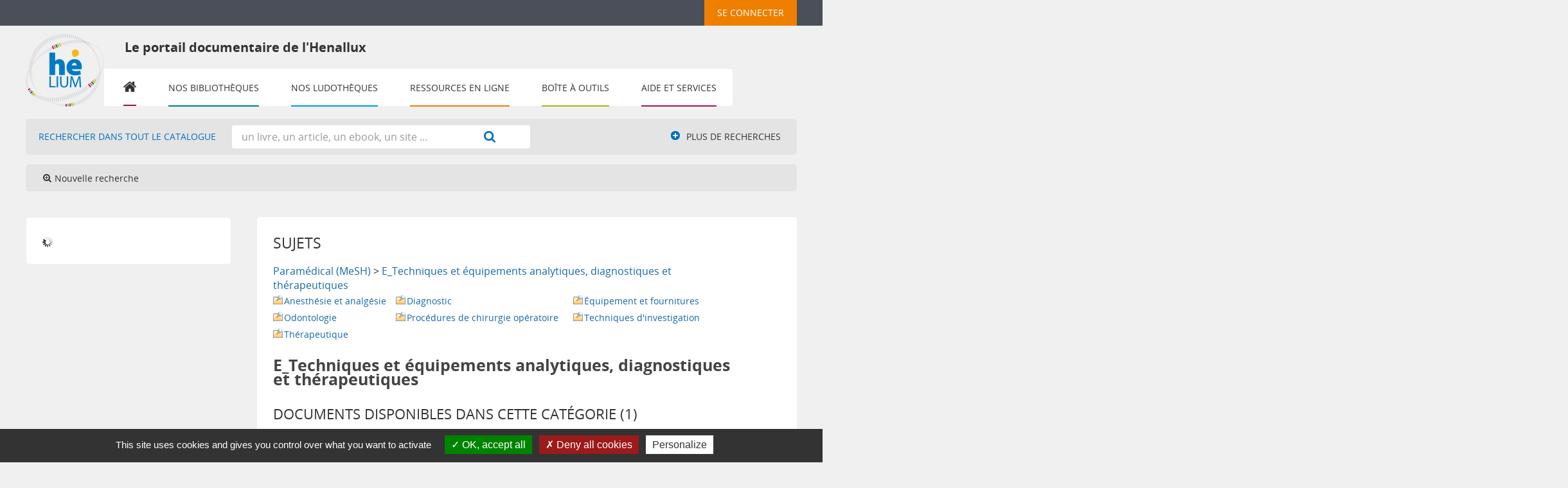

--- FILE ---
content_type: text/html; charset=utf-8
request_url: https://bib.henallux.be/index.php?lvl=categ_see&id=472811
body_size: 15430
content:
<!DOCTYPE html>
<html><head><meta http-equiv="Content-Type" content="charset=utf-8">


    <base href="https://bib.henallux.be/">
    
			<meta charset="utf-8">
			<meta name="author" content="PMB Group">
					
			<meta name="keywords" content="OPAC, web, library, opensource, catalog, catalogue, bibliothèque, médiathèque, pmb, phpmybibli">
			<meta name="description" content="Catalogue en ligne HENALLUX."><meta name="robots" content="all">
			<!--IE et son enfer de compatibilit?-->
			<meta http-equiv="X-UA-Compatible" content="IE=Edge">
			<meta name="viewport" content="width=device-width, initial-scale=1, maximum-scale=1">
	
	<link rel="alternate" type="application/rss+xml" title="Les RSS santé du département paramédical" href="https://bib.henallux.be/rss.php?id=3"><link rel="alternate" type="application/rss+xml" title="Liste des e-books du département social de Namur" href="https://bib.henallux.be/rss.php?id=18"><link rel="alternate" type="application/rss+xml" title="Nouveautés du département paramédical" href="https://bib.henallux.be/rss.php?id=7"><link rel="alternate" type="application/rss+xml" title="Nouvelles acquisitions" href="https://bib.henallux.be/rss.php?id=14"><link rel="alternate" type="application/rss+xml" title="Régendat - Département IESN" href="https://bib.henallux.be/rss.php?id=10">
	<!-- Inclusion JQuery pour uikit --><!--[if (!IE)|(gt IE 8)]><!-->
				<script src="./styles/common/toolkits/jquery/versions/jquery-2.2.4.min.js"></script>
				<!--<![endif]-->
				
				<!--[if lte IE 8]>
				  <script src='./styles/common/toolkits/jquery/components/jquery-1.9.1.min.js'></script>
				<![endif]--><script src="./styles/common/toolkits/jquery/components/jquery.mobile.custom.min.js"></script><script src="./styles/common/toolkits/uikit/js/uikit.min.js"></script><link rel="stylesheet" type="text/css" href="./styles/common/toolkits/uikit/css/uikit.min.css?1606292673"><script src="./styles/common/toolkits/uikit/js/components/remplace-facette-see-more.min.js"></script><script src="./styles/common/toolkits/uikit/js/components/set-grid-main-uncolored.min.js"></script><link rel="stylesheet" type="text/css" href="./styles/common/toolkits/uikit/css/components/set-grid-main-uncolored.min.css?1606292673"><script src="./styles/common/toolkits/uikit/js/components/touch-search-box-tgle.min.js"></script><script src="./styles/common/toolkits/uikit/js/components/touch-user-box-tgle.min.js"></script><link rel="stylesheet" type="text/css" href="./styles/common/toolkits/uikit/css/components/touch-user-box-tgle.min.css?1606292673">
<link rel="stylesheet" type="text/css" href="./styles/common/animation_display.css?1615825938">
<link rel="stylesheet" type="text/css" href="./styles/common/common.css?1713782967">
<link rel="stylesheet" type="text/css" href="./styles/common/contrib.css?1673276618">
<link rel="stylesheet" type="text/css" href="./styles/common/dGrowl.css?1657616134">
<link rel="stylesheet" type="text/css" href="./styles/common/dsi.css?1698314348">
<link rel="stylesheet" type="text/css" href="./styles/common/font-awesome.css?1478593624">
<link rel="stylesheet" type="text/css" href="./styles/common/open-sans.css?1479312986">
<link rel="stylesheet" type="text/css" href="./styles/common/pagination.css?1532013719">
<link rel="stylesheet" type="text/css" href="./styles/common/record_display.css?1540561363">
<link rel="stylesheet" type="text/css" href="./styles/common/visionneuse.css?1646663637">
<link rel="stylesheet" type="text/css" href="./styles/henallux_portail/1-grid.css?1703238206">
<link rel="stylesheet" type="text/css" href="./styles/henallux_portail/2-base.css?1703238206">
<link rel="stylesheet" type="text/css" href="./styles/henallux_portail/calendar.css?1703238206">
<link rel="stylesheet" type="text/css" href="./styles/henallux_portail/font.css?1703238206">
<link rel="stylesheet" type="text/css" href="./styles/henallux_portail/fontAcontent.css?1703238206">
<link rel="stylesheet" type="text/css" href="./styles/henallux_portail/henallux_portail.css?1751615946">
<link rel="stylesheet" type="text/css" href="./styles/henallux_portail/responsive.css?1703238206"><script type="text/javascript">var opac_style= 'henallux_portail';</script>
	<style type="text/css">
	#resume_panier {
    width: 200px;
}

#cms_module_sectionslist_120 .titrePortail>img {
    float: left;
    margin: 12px 20px 12px 10px;
}

.see_docsnums {
    list-style: none;
    float: left;
}

.see_docsnums a {
    background-color: #1767ad;
    text-decoration: none;
    color: #ffffff;
    padding: 5px 10px;
    border-radius: 3px;
    opacity: 1;
    transition: all 0.5s;
}

.see_docsnums a:hover {
    opacity: 0.9;
}

.see_bull+.see_docsnums {
    margin-left:20px;
}

.parentNot>h3 {
    clear:both;
    margin-top:15px;
}

.links_for_serials li {
    margin-bottom:15px;
}
div#main_hors_footer div#resultatrech.uk-width-1-1.wl-width-custom.uk-grid-margin h3.searchResult-search span.searchResult-equation {
    font-size: 0.6em;
}
div#resultatrech_liste blockquote div.notice_corps div.descr_notice_corps div.title_notCourte h3 a span.tit1_notCourte {
    font-size: 0.8em;
}
body#pmbopac.ready.tundra div#container.uk-grid.uk-grid-collapse.uncolored div#main.uk-width-large-3-4.uk-width-medium-2-3.uk-width-small-1-1.not-home.uk-grid-margin div#main_hors_footer div#resultatrech.uk-width-1-1.wl-width-custom h3.searchResult-search span.searchResult-equation span.search-found {
    font-size: 0.6em;
}
body#pmbopac.ready.tundra div#container.uk-grid.uk-grid-collapse.uncolored div#main.uk-width-large-3-4.uk-width-medium-2-3.uk-width-small-1-1.not-home.uk-grid-margin div#main_hors_footer div#resultatrech.uk-width-1-1.wl-width-custom h3.searchResult-search span.searchResult-equation span.search-human-query {
    font-size: 0.6em;
}

#resultatrech h3.searchResult-search span{
    font-size: 0.6em;
}

body#pmbopac #resultatrech #resultatrech_see > h3.searchResult-search{
    font-size: 243%;
    line-height: 40%;
}

body#pmbopac #resultatrech #resultatrech_liste {
    margin-top: 5px;
}

/* demande #95789 */

#frame_notice_preview {
    height: auto;
    top: 110px !important;
}

.tundra .dijitArrowButtonInner {
    width: 20px !important;
}

.dijitTextBox input.dijitArrowButtonInner {
    text-indent: 0 !important;
    letter-spacing: normal !important;
    width: 20px !important;
}


/*** #170294 ***/

.pmb_accesUser .titleConnexion,
.pmb_accesUser_resp {
    list-style: none;
}
.pmb_accesUser {
    margin-left: 16px;
}
.pmb_accesUser_resp {
    display: none;
}

@media screen and (max-width:959px) {
    .pmb_accesUser_resp {
        display: block;
    }

    .pmb_accesUser {
        background-color: #f2860a;
        padding: 0 8px;
        display: flex;
        flex-direction: column;
        justify-content: center;
        align-items: center;
    }

    .titleConnexion a#empr_logout_lnk {
        right: -8px !important;
        width: 201px;
        top: 79px;
    }
    .listUser {
        height: 40px !important;
    }
    .titrePortail > h1 {
        padding-right: 8%;
        width: 79%;
        display: none;
    }
    #logo img {
        margin-top: 24px;
    }

    .pmb_logo_title {
        display: flex;
        align-items: center;
    }
    #pmbopac #titrePortail h1 {
        background-color: #ffffff00;
        color: #333333;
        font-size: 18px;
        font-weight: 600;
        margin-left: 30px;
    }
}

@media screen and (max-width:1150px) {
    .titleConnexion > h3 {
        display: block !important;
        width: 185px;
    }

    .titleConnexion a#empr_logout_lnk {
        display: block;
        right: 0;
    }

    div#cms_module_search_22 {
        margin-top: 80px;
    }

}

@media screen and (max-width: 959px) {
    #cms_module_section_126 {
      position:relative;
      z-index: -99 !important;
    }
}

@media screen and (max-width:767px) {
    .pmb_logo_title {
        flex-direction: column !important;
        align-items: baseline;
        width: 100%;
    }
}

@media screan and (max-device-width:767px) {
    #resume_panier {
        width: 135px !important;
    }
}

@media screen and (max-device-width: 600px) {
    #resume_panier {
       width:142px !important;
    }
}

/*** FIN ***/
		</style>
	<!-- css_authentication -->	<link rel="SHORTCUT ICON" href="./images/site/favicon.ico">
	<script type="text/javascript" src="includes/javascript/drag_n_drop.js"></script>
	<script type="text/javascript" src="includes/javascript/handle_drop.js"></script>
	<script type="text/javascript" src="includes/javascript/popup.js"></script>
	<script type="text/javascript">
			// Fonction a utiliser pour l'encodage des URLs en javascript
			function encode_URL(data){
				var docCharSet = document.characterSet ? document.characterSet : document.charset;
				if(docCharSet == "UTF-8"){
	    			return encodeURIComponent(data);
	    		}else{
	    			return escape(data);
	    		}
	    	}
	    </script>
	<script type="text/javascript">
	  	if (!document.getElementsByClassName){ // pour ie
			document.getElementsByClassName =
			function(nom_class){
				var items=new Array();
				var count=0;
				for (var i=0; i<document.getElementsByTagName('*').length; i++) {
					if (document.getElementsByTagName('*').item(i).className == nom_class) {
						items[count++] = document.getElementsByTagName('*').item(i);
				    }
				 }
				return items;
			 }
		}
	</script>

		<link rel="stylesheet" type="text/css" href="./includes/javascript/dojo/dijit/themes/tundra/tundra.css">
		<script type="text/javascript">
			var dojoConfig = {
				parseOnLoad: true,
				locale: 'fr-fr',
				isDebug: false,
				usePlainJson: true,
				packages: [{
						name: 'pmbBase',
						location:'../../../..'
					},{
						name: 'd3',
						location:'../../d3'
					}],
				deps: ['apps/pmb/MessagesStore', 'dgrowl/dGrowl', 'dojo/ready', 'apps/pmb/ImagesStore'],
				callback:function(MessagesStore, dGrowl, ready, ImagesStore){
					window.pmbDojo = {};
					pmbDojo.messages = new MessagesStore({url:'./ajax.php?module=ajax&categ=messages', directInit:false});
					pmbDojo.images = new ImagesStore({url:'./ajax.php?module=ajax&categ=images', directInit:false});
					ready(function(){
						new dGrowl({'channels':[{'name':'info','pos':2},{'name':'error', 'pos':1}]});
					});
						
				},
			};
		</script>
		<script type="text/javascript" src="./includes/javascript/dojo/dojo/dojo.js"></script>
		<script type="text/javascript">
		dojo.addOnLoad(function () {
			// Ajout du theme Dojo
			dojo.addClass(dojo.body(),'tundra');
		})
		</script>
		<script type="text/javascript">
	var pmb_img_patience = './images/patience.gif';
</script><script type="text/javascript">
			var opac_show_social_network =0;
		</script>
	<script type="text/javascript" src="includes/javascript/affiliate_search.js"></script>
	<script type="text/javascript" src="./visionneuse/javascript/visionneuse.js"></script>
	<script type="text/javascript" src="./includes/javascript/http_request.js"></script>
	<!-- Script d'enrichissement pour Google Book-->
<script type="text/javascript" src="https://www.google.com/books/jsapi.js"></script>
<script type="text/javascript">google.books.load({'language': 'fr'});</script>

	<!-- Enrichissement de notice en Ajax-->
	<script src="./includes/javascript/enrichment.js"></script>
<script>
				dojo.addOnLoad(function (){
					//on balance un evenement pour les initialiser les modules si besoin...
					dojo.publish('init',['cms_dojo_init',{}]);
				});
			</script>

		<script type="text/javascript">
			function cms_module_search_22_change_dest() {
				var page = 0;
                var universe = 0;
                var default_segment = 0;
                if(document.forms['cms_module_search_22_searchbox'].dest) {
    				var dests = document.forms['cms_module_search_22_searchbox'].dest;
    				for(var i = 0; i < dests.length; i++){
    					if(dests[i].checked || dests[i].selected ){
    						page = dests[i].getAttribute('page');
                            universe = dests[i].getAttribute('universe');
                            default_segment = dests[i].getAttribute('default_segment');
    						break;
    					}
    				}
                }
                if(universe > 0){
                    if(default_segment > 0){
                        document.forms['cms_module_search_22_searchbox'].action = './index.php?lvl=search_segment&action=segment_results&id='+default_segment;
                    } else {
                        document.forms['cms_module_search_22_searchbox'].action = './index.php?lvl=search_universe&id='+universe;   
                    }  
                } else if(page>0){
					document.forms['cms_module_search_22_searchbox'].action = './index.php?lvl=cmspage&pageid='+page;
				}
                if (page.toString().indexOf('view_') != -1) {
					var view_id = page.substr(5);
				    document.forms['cms_module_search_22_searchbox'].action += '&opac_view='+view_id;
                }
			}
		</script><title>E_Techniques et équipements analytiques, diagnost... Catalogue en ligne</title>

</head><body onload="window.defaultStatus='PMB : Accès public';" id="pmbopac">
	<script type="text/javascript" src="./includes/javascript/tablist_ajax.js"></script>
<script type="text/javascript" src="./includes/javascript/tablist.js"></script>
<script type="text/javascript" src="./includes/javascript/misc.js"></script>
	<div id="att" style="z-Index:1000"></div>
	<div id="container"><div id="intro" fixed="yes">
<div id="intro_bibli" fixed="yes">
			<h3>HENALLUX</h3>
			<div class="p1"></div>
			<div class="p2"></div>
			</div>
		<div id="cms_module_htmlcode_174" class="cms_module_htmlcode cms_module"><div id="btnMenu" class="uk-navbar">
    <ul class="uk-navbar-nav">
        <li class="tgLbtnMenu">
            <a class="MenuCanvas uk-button" href="#cms_module_sectionslist_173" data-uk-offcanvas="{mode:'slide'}"><i class="fa fa-bars"></i></a>
        </li>
        <li class="tgLbtnMenu uk-hidden" id="tgle-facette">
            <a class="MenuCanvas filter-canvas uk-button" href="#facette" data-uk-offcanvas="{mode:'slide'}"><i class="fa fa-search-plus" aria-hidden="true"></i></a>
        </li>
    </ul>
</div></div><div id="cms_module_sectionslist_292" class="cms_module_sectionslist cms_module" style="visibility: visible; position: static; left: 0px; top: 0px;"><div id="connexionHenallux-bt">
			<div id="tglCo-Henallux">	
			<div class="uk-button-dropdown" data-uk-dropdown="{remaintime:200}">
				<h3 class="login_invite">
					<button class="uk-button">
						Se connecter
					</button>
				</h3>
				<div class="uk-dropdown">		
					<ul class="uk-nav uk-nav-dropdown">
						<li>
							<a href="./index.php?cas_login=1" title="Membres de la HE"><i class="fa fa-lock" aria-hidden="true"></i> Membres de la HE</a>
						</li>
						<li>
							<a href="#" title="Utilisateurs non HE" data-uk-toggle="{target:'#connexion'}"><i class="fa fa-lock" aria-hidden="true"></i> Utilisateurs non HE</a>
						</li>
					</ul>
				</div>
			</div>
		</div>
		<div class="uk-hidden">
		<div id="close-conne" class="ui-badge-con uk-panel-badge"><button class="uk-button" data-uk-toggle="{target:'#connexion'}"><i class="fa fa-times" aria-hidden="true"></i></button></div>
	</div>
	<script>
	$(document).ready(function(){
		$("#connexion").addClass("uk-hidden");
		$("#connexion").prepend($("#close-conne"));
		
	});	
	</script>
</div></div><div id="cms_module_sectionslist_178" class="cms_module_sectionslist cms_module">  <div class="listUser" id="listUser_fixe">
    <ul class="NavUser uk-flex uk-flex-right">
	<li id="containerBasket">
                                </li><li id="connexionContainer">
	
    </li></ul>
  </div>  
<div class="clear"></div>
<script>
    $(document).ready(function () {
        $("#containerBasket").prepend($("#resume_panier"));
        $("#connexionContainer").prepend($("#connexionHenallux-bt"));
    }
    );
</script>

<script>
    document.getElementById('sections-dropdown').addEventListener('change', function() {
    const url = this.value;
    if (url) {
        window.location.href = url;
    }
});
</script>


</div><div id="cms_module_metadatas_157" class="cms_module_metadatas cms_module"></div><div id="cms_module_section_126" class="cms_module_section cms_module uk-width-large-1-1 uk-width-medium-1-1 uk-width-1-1"><div id="titrePortail">
    <div id="logo" class="pmb_logo_title">
        <a href="index.php?opac_view=-1" title="Le portail documentaire de l'Henallux"><img src="https://bib.henallux.be/temp/cms_vign/pmb_henallux_prod/large/section62.png" alt="Le portail documentaire de l'Henallux"></a>
        <h1 class="pmb_accesUser_resp">Le portail documentaire de l'Henallux</h1>
    </div>
</div></div><div id="resume_panier" fixed="yes">
			<iframe recept="yes" recepttype="cart" frameborder="0" id="iframe_resume_panier" name="cart_info" allowtransparency="true" src="" scrolling="no" scrollbar="0"></iframe>
			<script type="text/javascript">
				addLoadEvent(function() {
					document.getElementById('iframe_resume_panier').src = 'cart_info.php';
				});
			</script>
		</div><div id="connexion" fixed="yes" style="position: absolute;">

			<h3 class="login_invite">Se connecter</h3><div id="login_form"><form action="index.php?lvl=categ_see&amp;id=472811" method="post" name="myform"><label>accéder à votre compte de lecteur</label><br>
				<input type="text" name="login" class="login" size="14" placeholder=""><br>
                <div class="myform-password-text-visually">
                    <input type="password" id="myform-password" name="password" class="password" size="8" placeholder="Mot de passe" value="">
                    <button type="button" class="fa fa-eye" id="myform-password-visually" onclick='toggle_password(this, "myform-password");' title="Afficher ou masquer le mot de passe"></button>
                </div>
                <input type="hidden" name="force_login" value="1">
				<input type="submit" name="ok" value="ok" class="bouton"><input type="hidden" name="csrf_token" value="38226e5fe5d73d7074ad6972a1835b357bdae687"></form></div>

			</div><div id="cms_module_sectionslist_120" class="cms_module_sectionslist cms_module uk-width-large-1-1 uk-width-medium-1-1 uk-width-1-1"> 

    <div class="titrePortail">
        <!-- titre du cadre -->
                    <img src="./cms_vign.php?type=section&amp;id=904&amp;mode=custom_210">
            <h1>Le portail documentaire de l'Henallux</h1>
            </div>
    <div class="uk-visible-large">
		<div class="MenuHoriz uk-navbar uk-container" id="wyr-justify-nav">
            <ul class="Nav uk-navbar-nav" id="NavMenuHenallux">
            <!-- rubriques niveau 1 -->
            			                            <li class="wk-no-childs loopFirst">
                             
                    <a href="./index.php?opac_view=-1" title="Accueil">Accueil</a>
                  
                                                        </li>
            			                            <li class="uk-parent " data-uk-dropdown="{justify:'#NavMenuHenallux'}">
                             
                    <a href="./index.php?lvl=cmspage&amp;pageid=6&amp;id_rubrique=22&amp;opac_view=-1" title="Nos bibliothèques">Nos bibliothèques</a>
                  
                                        <div class="uk-dropdown uk-dropdown-navbar uk-dropdown-bottom navBibHenallux">
                        <ul class="SousNav uk-nav uk-nav-navbar uk-grid">
                <!-- rubriques niveau 2 -->
                            							                                <li class="uk-width-large-1-3 uk-width-medium-1-2 uk-width-1-1">
                                    <a href="./index.php?lvl=cmspage&amp;pageid=6&amp;id_rubrique=290&amp;opac_view=1" title="Bastogne - Bibliothèque des sciences de l'éducation et littérature jeunesse">Bastogne</a>
                                </li>
								                            							                                <li class="uk-width-large-1-3 uk-width-medium-1-2 uk-width-1-1">
                                    <a href="./index.php?lvl=cmspage&amp;pageid=6&amp;id_rubrique=164&amp;opac_view=7" title="Champion - Bibliothèque pédagogique">Champion</a>
                                </li>
								                            							                                <li class="uk-width-large-1-3 uk-width-medium-1-2 uk-width-1-1">
                                    <a href="./index.php?lvl=cmspage&amp;pageid=6&amp;id_rubrique=23&amp;opac_view=9" title="Namur - Bibliothèque IESN ">IESN</a>
                                </li>
								                            							                                <li class="uk-width-large-1-3 uk-width-medium-1-2 uk-width-1-1">
                                    <a href="./index.php?lvl=cmspage&amp;pageid=6&amp;id_rubrique=227&amp;opac_view=4" title="Malonne - Bibliothèque de pédagogie et des sciences de l'information">Malonne</a>
                                </li>
								                            							                                <li class="uk-width-large-1-3 uk-width-medium-1-2 uk-width-1-1">
                                    <a href="./index.php?lvl=cmspage&amp;pageid=6&amp;id_rubrique=143&amp;opac_view=8" title="Namur - Bibliothèque paramédicale ">Paramédical</a>
                                </li>
								                            							                                <li class="uk-width-large-1-3 uk-width-medium-1-2 uk-width-1-1">
                                    <a href="./index.php?lvl=cmspage&amp;pageid=6&amp;id_rubrique=269&amp;opac_view=2" title="Namur - Bibliothèque des sciences humaines et sociales">Social</a>
                                </li>
								                            							                                <li class="uk-width-large-1-3 uk-width-medium-1-2 uk-width-1-1">
                                    <a href="./index.php?lvl=cmspage&amp;pageid=6&amp;id_rubrique=206&amp;opac_view=5" title="Virton - Bibliothèque des ingénieurs industriels">Virton</a>
                                </li>
								                                                    </ul>
                     </div> 
					
					                                    </li>
            			                            <li class="uk-parent " data-uk-dropdown="{remaintime:'800', hoverDelayIdle:'0'}">
                             
                    <a href="./index.php?lvl=cmspage&amp;pageid=6&amp;id_rubrique=1294&amp;opac_view=-1" title="Nos ludothèques">Nos ludothèques</a>
                  
                                        <div class="uk-dropdown uk-dropdown-navbar uk-dropdown-bottom">
                        <ul class="SousNav uk-nav uk-nav-navbar">
                <!-- rubriques niveau 2 -->
                            							                                <li>
                                    <a href="./index.php?lvl=cmspage&amp;pageid=6&amp;id_rubrique=1349&amp;opac_view=10" title="Bastogne - Ludothèque">Bastogne - Ludothèque</a>
                                </li>
								                            							                                <li>
                                    <a href="./index.php?lvl=cmspage&amp;pageid=6&amp;id_rubrique=185&amp;opac_view=6" title="Champion - Le p'tit pion">Champion - Le p'tit pion</a>
                                </li>
								                            							                                <li>
                                    <a href="./index.php?lvl=cmspage&amp;pageid=6&amp;id_rubrique=248&amp;opac_view=3" title="Malonne - Chez Ludo">Malonne - Chez Ludo</a>
                                </li>
								                                                    </ul>
                     </div> 
					
					                                    </li>
            			                            <li class="uk-parent " data-uk-dropdown="{remaintime:'800', hoverDelayIdle:'0'}">
                             
                    <a href="./index.php?lvl=cmspage&amp;pageid=6&amp;id_rubrique=84&amp;opac_view=-1" title="Ressources en ligne">Ressources en ligne</a>
                  
                                        <div class="uk-dropdown uk-dropdown-navbar uk-dropdown-bottom">
                        <ul class="SousNav uk-nav uk-nav-navbar">
                <!-- rubriques niveau 2 -->
                            							                                <li>
                                    <a href="./index.php?lvl=cmspage&amp;pageid=6&amp;id_rubrique=1296&amp;opac_view=-1" title="Economique">Economique</a>
                                </li>
								                            							                                <li>
                                    <a href="./index.php?lvl=cmspage&amp;pageid=6&amp;id_rubrique=1297&amp;opac_view=-1" title="Informatique">Informatique</a>
                                </li>
								                            							                                <li>
                                    <a href="./index.php?lvl=cmspage&amp;pageid=6&amp;id_rubrique=1298&amp;opac_view=-1" title="Juridique">Juridique</a>
                                </li>
								                            							                                <li>
                                    <a href="./index.php?lvl=cmspage&amp;pageid=6&amp;id_rubrique=1299&amp;opac_view=-1" title="Paramédical">Paramédical</a>
                                </li>
								                            							                                <li>
                                    <a href="./index.php?lvl=cmspage&amp;pageid=6&amp;id_rubrique=1300&amp;opac_view=-1" title="Pédagogique">Pédagogique</a>
                                </li>
								                            							                                <li>
                                    <a href="./index.php?lvl=cmspage&amp;pageid=6&amp;id_rubrique=1340&amp;opac_view=-1" title="Sciences de l'information">Sciences de l'information</a>
                                </li>
								                            							                                <li>
                                    <a href="./index.php?lvl=cmspage&amp;pageid=6&amp;id_rubrique=1301&amp;opac_view=-1" title="Sciences et techniques">Sciences et techniques</a>
                                </li>
								                            							                                <li>
                                    <a href="./index.php?lvl=cmspage&amp;pageid=6&amp;id_rubrique=1302&amp;opac_view=-1" title="Social">Social</a>
                                </li>
								                                                    </ul>
                     </div> 
					
					                                    </li>
            			                            <li class="uk-parent " data-uk-dropdown="{remaintime:'800', hoverDelayIdle:'0'}">
                             
                    <a href="./index.php?lvl=cmspage&amp;pageid=6&amp;id_rubrique=1&amp;opac_view=-1" title="Boîte à outils">Boîte à outils</a>
                  
                                        <div class="uk-dropdown uk-dropdown-navbar uk-dropdown-bottom">
                        <ul class="SousNav uk-nav uk-nav-navbar">
                <!-- rubriques niveau 2 -->
                            							                                <li>
                                    <a href="./index.php?lvl=cmspage&amp;pageid=6&amp;id_rubrique=1206&amp;opac_view=-1" title="Antidote">Antidote</a>
                                </li>
								                            							                                <li>
                                    <a href="./index.php?lvl=cmspage&amp;pageid=6&amp;id_rubrique=1208&amp;opac_view=-1" title="Compilatio">Compilatio</a>
                                </li>
								                            							                                <li>
                                    <a href="./index.php?lvl=cmspage&amp;pageid=6&amp;id_rubrique=1209&amp;opac_view=-1" title="DeepL">DeepL</a>
                                </li>
								                            							                                <li>
                                    <a href="https://mondiapason.ca/fr/outil-bibliographique" target="_blank" title="Normes APA">Normes APA</a>
                                </li>
								                            							                                <li>
                                    <a href="./index.php?lvl=cmspage&amp;pageid=6&amp;id_rubrique=1207&amp;opac_view=-1" title="Zotero">Zotero</a>
                                </li>
								                                                    </ul>
                     </div> 
					
					                                    </li>
            			                            <li class="uk-parent " data-uk-dropdown="{remaintime:'800', hoverDelayIdle:'0'}">
                             
                    <a href="./index.php?lvl=cmspage&amp;pageid=6&amp;id_rubrique=644&amp;opac_view=-1" title="Aide et services">Aide et services</a>
                  
                                        <div class="uk-dropdown uk-dropdown-navbar uk-dropdown-bottom">
                        <ul class="SousNav uk-nav uk-nav-navbar">
                <!-- rubriques niveau 2 -->
                            							                                <li>
                                    <a href="https://infosphere.uqam.ca/" target="_blank" title="Aide à la recherche">Aide à la recherche</a>
                                </li>
								                            							                                <li>
                                    <a href="./index.php?lvl=cmspage&amp;pageid=6&amp;id_rubrique=1216&amp;opac_view=-1" title="Imprimer-scanner-copier">Imprimer-scanner-copier</a>
                                </li>
								                            							                                <li>
                                    <a href="./index.php?lvl=contact_form" target="_blank" title="Poser une question">Poser une question</a>
                                </li>
								                            							                                <li>
                                    <a href="./index.php?lvl=cmspage&amp;pageid=6&amp;id_rubrique=1211&amp;opac_view=-1" title="Prolonger">Prolonger</a>
                                </li>
								                            							                                <li>
                                    <a href="./index.php?lvl=cmspage&amp;pageid=6&amp;id_rubrique=1212&amp;opac_view=-1" title="Réserver">Réserver</a>
                                </li>
								                            							                                <li>
                                    <a href="./index.php?lvl=faq" title="FAQ">FAQ</a>
                                </li>
								                                                    </ul>
                     </div> 
					
					                                    </li>
                        </ul>
   		</div>            
    </div>
</div><div id="cms_module_search_22" class="cms_module_search cms_module uk-form uk-width-large-1-1 uk-width-medium-1-1 uk-width-1-1">
			<form method="post" class="searchbox " action="./index.php?lvl=more_results&amp;autolevel1=1" name="cms_module_search_22_searchbox" onsubmit="if (cms_module_search_22_searchbox.user_query.value.length == 0) { cms_module_search_22_searchbox.user_query.value='*';}if (typeof cms_module_search_22_change_dest == 'function') { cms_module_search_22_change_dest(); }">
				
				<input type="hidden" value="1" name="look_TITLE">
				<input type="hidden" value="1" name="look_ALL">
				<input type="hidden" value="1" name="look_DOCNUM">
			<h4 class="searchbox_title">Rechercher dans tout le catalogue</h4><span class="research_inputs">
					<input type="text" name="user_query" value="" placeholder="un livre, un article, un ebook, un site ...">
				<input class="bouton" type="submit" value="Rechercher"></span>		
			<input type="hidden" name="csrf_token" value="7b0f82dff2cda6b4d7ac466c547730afd1e8df21"></form></div><div id="navigator" fixed="yes">
<table style="width:100%"><tr><td class="navig_actions_first_screen"><a href="./index.php?lvl=index" class="avec_recherches"><span>Nouvelle recherche</span></a></td>
</tr></table></div><div id="cms_module_htmlcode_137" class="cms_module_htmlcode cms_module"><div class="clear"></div></div><div id="cms_module_sectionslist_173" class="cms_module_sectionslist cms_module uk-offcanvas"><div class="uk-offcanvas-bar uk-offcanvas-bar-custom">
	<div class="logoResp">
		<a href="index.php?opac_view=-1" title="Réseau des Bibliothèques de la Haute École de Namur-Liège-Luxembourg">
			<img src="./cms_vign.php?type=section&amp;id=62&amp;mode=large" alt="Réseau des Bibliothèques de la Haute École de Namur-Liège-Luxembourg">
		</a>
	</div>
			<div class="MenuVertResp uk-panel uk-panel-box">
			<ul class="NavResponsive uk-nav uk-nav-side">
			<!-- rubriques niveau 1 -->
							<li>
					<a href="./index.php?opac_view=-1" title="Accueil">Accueil</a>
									</li>
							<li>
					<a href="./index.php?lvl=cmspage&amp;pageid=6&amp;id_rubrique=22&amp;opac_view=-1" title="Nos bibliothèques">Nos bibliothèques</a>
											<ul class="SousNavResponsive">
				<!-- rubriques niveau 2 -->
															<li>
									<a href="./index.php?lvl=cmspage&amp;pageid=6&amp;id_rubrique=290&amp;opac_view=1" title="Bastogne - Bibliothèque des sciences de l'éducation et littérature jeunesse">Bastogne - Bibliothèque des sciences de l'éducation et littérature jeunesse</a>
								</li>
															<li>
									<a href="./index.php?lvl=cmspage&amp;pageid=6&amp;id_rubrique=164&amp;opac_view=7" title="Champion - Bibliothèque pédagogique">Champion - Bibliothèque pédagogique</a>
								</li>
															<li>
									<a href="./index.php?lvl=cmspage&amp;pageid=6&amp;id_rubrique=23&amp;opac_view=9" title="Namur - Bibliothèque IESN ">Namur - Bibliothèque IESN </a>
								</li>
															<li>
									<a href="./index.php?lvl=cmspage&amp;pageid=6&amp;id_rubrique=227&amp;opac_view=4" title="Malonne - Bibliothèque de pédagogie et des sciences de l'information">Malonne - Bibliothèque de pédagogie et des sciences de l'information</a>
								</li>
															<li>
									<a href="./index.php?lvl=cmspage&amp;pageid=6&amp;id_rubrique=143&amp;opac_view=8" title="Namur - Bibliothèque paramédicale ">Namur - Bibliothèque paramédicale </a>
								</li>
															<li>
									<a href="./index.php?lvl=cmspage&amp;pageid=6&amp;id_rubrique=269&amp;opac_view=2" title="Namur - Bibliothèque des sciences humaines et sociales">Namur - Bibliothèque des sciences humaines et sociales</a>
								</li>
															<li>
									<a href="./index.php?lvl=cmspage&amp;pageid=6&amp;id_rubrique=206&amp;opac_view=5" title="Virton - Bibliothèque des ingénieurs industriels">Virton - Bibliothèque des ingénieurs industriels</a>
								</li>
													</ul>
									</li>
							<li>
					<a href="./index.php?lvl=cmspage&amp;pageid=6&amp;id_rubrique=1294&amp;opac_view=-1" title="Nos ludothèques">Nos ludothèques</a>
											<ul class="SousNavResponsive">
				<!-- rubriques niveau 2 -->
															<li>
									<a href="./index.php?lvl=cmspage&amp;pageid=6&amp;id_rubrique=1349&amp;opac_view=10" title="Bastogne - Ludothèque">Bastogne - Ludothèque</a>
								</li>
															<li>
									<a href="./index.php?lvl=cmspage&amp;pageid=6&amp;id_rubrique=185&amp;opac_view=6" title="Champion - Le p'tit pion">Champion - Le p'tit pion</a>
								</li>
															<li>
									<a href="./index.php?lvl=cmspage&amp;pageid=6&amp;id_rubrique=248&amp;opac_view=3" title="Malonne - Chez Ludo">Malonne - Chez Ludo</a>
								</li>
													</ul>
									</li>
							<li>
					<a href="./index.php?lvl=cmspage&amp;pageid=6&amp;id_rubrique=84&amp;opac_view=-1" title="Ressources en ligne">Ressources en ligne</a>
											<ul class="SousNavResponsive">
				<!-- rubriques niveau 2 -->
															<li>
									<a href="./index.php?lvl=cmspage&amp;pageid=6&amp;id_rubrique=1296&amp;opac_view=-1" title="Economique">Economique</a>
								</li>
															<li>
									<a href="./index.php?lvl=cmspage&amp;pageid=6&amp;id_rubrique=1297&amp;opac_view=-1" title="Informatique">Informatique</a>
								</li>
															<li>
									<a href="./index.php?lvl=cmspage&amp;pageid=6&amp;id_rubrique=1298&amp;opac_view=-1" title="Juridique">Juridique</a>
								</li>
															<li>
									<a href="./index.php?lvl=cmspage&amp;pageid=6&amp;id_rubrique=1299&amp;opac_view=-1" title="Paramédical">Paramédical</a>
								</li>
															<li>
									<a href="./index.php?lvl=cmspage&amp;pageid=6&amp;id_rubrique=1300&amp;opac_view=-1" title="Pédagogique">Pédagogique</a>
								</li>
															<li>
									<a href="./index.php?lvl=cmspage&amp;pageid=6&amp;id_rubrique=1340&amp;opac_view=-1" title="Sciences de l'information">Sciences de l'information</a>
								</li>
															<li>
									<a href="./index.php?lvl=cmspage&amp;pageid=6&amp;id_rubrique=1301&amp;opac_view=-1" title="Sciences et techniques">Sciences et techniques</a>
								</li>
															<li>
									<a href="./index.php?lvl=cmspage&amp;pageid=6&amp;id_rubrique=1302&amp;opac_view=-1" title="Social">Social</a>
								</li>
													</ul>
									</li>
							<li>
					<a href="./index.php?lvl=cmspage&amp;pageid=6&amp;id_rubrique=1&amp;opac_view=-1" title="Boîte à outils">Boîte à outils</a>
											<ul class="SousNavResponsive">
				<!-- rubriques niveau 2 -->
															<li>
									<a href="./index.php?lvl=cmspage&amp;pageid=6&amp;id_rubrique=1206&amp;opac_view=-1" title="Antidote">Antidote</a>
								</li>
															<li>
									<a href="./index.php?lvl=cmspage&amp;pageid=6&amp;id_rubrique=1208&amp;opac_view=-1" title="Compilatio">Compilatio</a>
								</li>
															<li>
									<a href="./index.php?lvl=cmspage&amp;pageid=6&amp;id_rubrique=1209&amp;opac_view=-1" title="DeepL">DeepL</a>
								</li>
															<li>
									<a href="https://mondiapason.ca/fr/outil-bibliographique" target="_blank" title="Normes APA">Normes APA</a>
								</li>
															<li>
									<a href="./index.php?lvl=cmspage&amp;pageid=6&amp;id_rubrique=1207&amp;opac_view=-1" title="Zotero">Zotero</a>
								</li>
													</ul>
									</li>
							<li>
					<a href="./index.php?lvl=cmspage&amp;pageid=6&amp;id_rubrique=644&amp;opac_view=-1" title="Aide et services">Aide et services</a>
											<ul class="SousNavResponsive">
				<!-- rubriques niveau 2 -->
															<li>
									<a href="https://infosphere.uqam.ca/" target="_blank" title="Aide à la recherche">Aide à la recherche</a>
								</li>
															<li>
									<a href="./index.php?lvl=cmspage&amp;pageid=6&amp;id_rubrique=1216&amp;opac_view=-1" title="Imprimer-scanner-copier">Imprimer-scanner-copier</a>
								</li>
															<li>
									<a href="./index.php?lvl=contact_form" target="_blank" title="Poser une question">Poser une question</a>
								</li>
															<li>
									<a href="./index.php?lvl=cmspage&amp;pageid=6&amp;id_rubrique=1211&amp;opac_view=-1" title="Prolonger">Prolonger</a>
								</li>
															<li>
									<a href="./index.php?lvl=cmspage&amp;pageid=6&amp;id_rubrique=1212&amp;opac_view=-1" title="Réserver">Réserver</a>
								</li>
															<li>
									<a href="./index.php?lvl=faq" title="FAQ">FAQ</a>
								</li>
													</ul>
									</li>
						</ul>
		</div>
	</div></div><div id="cms_module_sectionslist_192" class="cms_module_sectionslist cms_module"><div id="optionSearchBloc">
    <a data-uk-toggle="{target:'#listSearch_fixe'}">Plus de recherches</a>
    <div class="listSearch uk-hidden" id="listSearch_fixe">
        <ul class="NavSearch">
              	<li>               
    	  <a href="./index.php?search_type_asked=extended_search&amp;onglet_persopac=5&amp;limitsearch=0&amp;opac_view=-1" title="Avancée">Avancée</a>
    	</li>
              	<li>               
    	  <a href="./index.php?search_type_asked=extended_search&amp;onglet_persopac=6&amp;limitsearch=0&amp;opac_view=-1" title="TFE/Mémoires">TFE/Mémoires</a>
    	</li>
              	<li>               
    	  <a href="./index.php?search_type_asked=extended_search&amp;onglet_persopac=7&amp;limitsearch=0&amp;opac_view=-1" title="Articles de revues">Articles de revues</a>
    	</li>
              	<li>               
    	  <a href="./index.php?search_type_asked=extended_search&amp;onglet_persopac=8&amp;limitsearch=0&amp;opac_view=-1" title="Ebooks">Ebooks</a>
    	</li>
                  </ul>
    </div>
</div>

<script>
    $(document).ready(function () {
        $("#cms_module_search_22>.searchbox").append($("#optionSearchBloc"));
    }
    );
</script></div></div><div id="bandeau" style="margin: 0px; padding: 0px; border: medium;" fixed="yes"><!-- $Id: accessibility.tpl.html,v 1.2.4.1 2023/10/02 14:33:32 jparis Exp $ -->





<script type="text/javascript" src="./includes/javascript/accessibility.js"></script>


<div id="accueil" fixed="yes">

<h3><span onclick='document.location="./index.php?"' style="cursor: pointer;">Accueil</span></h3>
<p class="centered"><a href="./index.php?"><img src="./images/home.jpg" alt="Accueil" style="border:0px" class="center" loading="lazy"></a></p>
<div id="lang_select"><h3><span>Sélection de la langue</span></h3><form method="post" action="index.php?lvl=categ_see&amp;id=472811"><select name="lang_sel" onchange="this.form.submit();"><option value="fr_FR" selected>Français </option><option value="es_ES">Español</option><option value="en_UK">English (UK)</option><option value="nl_NL">Nederlands</option></select><input type="hidden" name="csrf_token" value="63e9158eb8275ac1b3747e55e3241e129e2b4f12"></form></div>

					</div><!-- fermeture #accueil -->
<div id="adresse" fixed="yes">

		<h3>Adresse</h3>

		<span>
			HENALLUX<br>
			Service bibliothèques<br>
Rue Saint-Donat, 130<br>
5002 Namur<br>
			 <br>
			 <br>
			Tél. : +32 (0)81 46 85 00<br><span id="opac_biblio_email">
			<a href="mailto:bib@henallux.be" title="bib@henallux.be">contact</a></span></span>
	    </div><div id="facette" fixed="yes">
				
				
		<script src="./includes/javascript/select.js" type="text/javascript"></script>
		<script type="text/javascript"> 		
			function test(elmt_id){
				var elmt_list=document.getElementById(elmt_id);

                if(elmt_list.className.includes('facette_expande')){
                    elmt_list.setAttribute('class', 'facette_collapsed');
                } else {
                    elmt_list.setAttribute('class', 'facette_expande');
                }

				for(i in elmt_list.rows){
					if(elmt_list.rows[i].firstElementChild && elmt_list.rows[i].firstElementChild.nodeName!='TH'){
						if(elmt_list.rows[i].style.display == 'none'){
							elmt_list.rows[i].style.display = 'block';
                            elmt_list.rows[i].setAttribute('class', 'facette_tr'); 
						}else{
							elmt_list.rows[i].style.display = 'none';
                            elmt_list.rows[i].setAttribute('class', 'facette_tr_hidden uk-hidden'); 
						}
					}
				}
			}
			
			function facette_see_more(id, json_facette_plus) {
				
				const usingModal = '0' == 1;
				var myTable = document.getElementById('facette_list_'+id);
				
				if (json_facette_plus == null) {

                    if (usingModal) {
                        if (typeof openModal == 'function') {
                            return openModal(id);
                        } else {
                            console.error('[facettes_modal] : openModal is not a function !')
                            return false;
                        } 
                    }

					var childs = myTable.childNodes;
					var nb_childs = childs.length;
					
					for(var i = 0; i < nb_childs; i++){
						if (childs[i].getAttribute('facette_ajax_loaded')!=null) {
							if (childs[i].getAttribute('style')=='display:block') {
								childs[i].setAttribute('style','display:none');
								childs[i].setAttribute('expanded','false');
							} else {
								childs[i].setAttribute('style','display:block');
								childs[i].setAttribute('expanded','true');
							}
						}
					}
				
					var see_more_less = document.getElementById('facette_see_more_less_'+id);
					see_more_less.innerHTML='';
					var span = document.createElement('span');
					if (see_more_less.getAttribute('etat')=='plus') {
						span.className='facette_moins_link';
						span.innerHTML='[-]';
						see_more_less.setAttribute('etat','moins');
					} else {
						span.className='facette_plus_link';
						span.innerHTML='[+]';
						see_more_less.setAttribute('etat','plus');		
					}
					see_more_less.appendChild(span);
					
				} else {
					var req = new http_request();
					var sended_datas = {'json_facette_plus': json_facette_plus };
					req.request("./ajax.php?module=ajax&categ=facettes&sub=see_more", true, 'sended_datas='+encodeURIComponent(JSON.stringify(sended_datas)), true, function(response) {
                        if (usingModal) {
                            if (typeof callback_see_more_modal == 'function') {
                                callback_see_more_modal(id, myTable, response)
                            } else {
                                console.error('[facettes_modal] : callback_see_more_modal is not a function !')
                            } 
                        } else {
                            callback_see_more(id, myTable, response);
                        }
                    });
				}
			}

            function callback_see_more(id, myTable, data) {
    			var jsonArray = JSON.parse(data);
    			//on supprime la ligne '+'
    			myTable.tBodies[0].removeChild(myTable.rows[myTable.rows.length-1]);
    			//on ajoute les lignes au tableau
    			for(var i=0;i<jsonArray.length;i++) {
    				var tr = document.createElement('tr');
    				tr.setAttribute('style','display:block');
    				tr.setAttribute('class', 'facette_tr');
    				tr.setAttribute('expanded','true');
    				tr.setAttribute('facette_ajax_loaded','1');
    	        	var td = tr.appendChild(document.createElement('td'));
    				td.setAttribute('class','facette_col_coche');
    	        	td.innerHTML = "<span class='facette_coche'><input type='checkbox' name='check_facette[]' value='" + jsonArray[i]['facette_value'] + "'>";
    	        	var td2 = tr.appendChild(document.createElement('td'));
    				td2.setAttribute('class','facette_col_info');
                    var aonclick = td2.appendChild(document.createElement('a'));
                    aonclick.setAttribute('style', 'cursor:pointer;');
                    aonclick.setAttribute('rel', 'nofollow');
                    aonclick.setAttribute('class', 'facet-link');
                    if (jsonArray[i]['facette_link']) {
                        aonclick.setAttribute('onclick', jsonArray[i]['facette_link']);
                    } else {
                        //Evt vers SearchSegmentController pour l'initialisation du clic
                        require(['dojo/topic'], function(topic){
    						topic.publish('FacettesRoot', 'FacettesRoot', 'initFacetLink', {elem: aonclick}); 
    					}); 
                    }
                    var span_facette_link = aonclick.appendChild(document.createElement('span'));
                    span_facette_link.setAttribute('class', 'facette_libelle');
    	        	span_facette_link.innerHTML = jsonArray[i]['facette_libelle'];
    				aonclick.appendChild(document.createTextNode(' '));
                    var span_facette_number = aonclick.appendChild(document.createElement('span'));
                    span_facette_number.setAttribute('class', 'facette_number');
                    span_facette_number.innerHTML = "[" + jsonArray[i]['facette_number'] + "]";
    	        	myTable.appendChild(tr);
    			}

                add_see_less(myTable, id);
    		}
            
            function add_see_less(myTable, id) {
    			//Ajout du see_less
    			var tr = document.createElement('tr');
    			tr.setAttribute('style','display:block');
    			tr.setAttribute('see_less','1');
    			tr.setAttribute('class','facette_tr_see_more');
    				
    			var td = tr.appendChild(document.createElement('td'));
    			td.setAttribute('colspan','3');
    				
    			var ahref = td.appendChild(document.createElement('a'));
    			ahref.setAttribute('id','facette_see_more_less_'+id);
    			ahref.setAttribute('etat','moins');
    			ahref.setAttribute('onclick','javascript:facette_see_more(' + id + ',null);');
    			ahref.setAttribute('style','cursor:pointer');
    			ahref.innerHTML='';
    				
    			var span = document.createElement('span');
    			span.className='facette_moins_link';
    			span.innerHTML='[-]';
    			ahref.appendChild(span);
				
    			myTable.appendChild(tr);
            }</script>
		<script type="text/javascript">
			function valid_facettes_multi(){
				//on bloque si aucune case coch?e
				var form = document.facettes_multi;
				for (i=0, n=form.elements.length; i<n; i++){
					if ((form.elements[i].checked == true)) {
						if(document.getElementById('filtre_compare_facette')) {
							document.getElementById('filtre_compare_facette').value='filter';
						}
						if(document.getElementById('filtre_compare_form_values')) {
							document.getElementById('filtre_compare_form_values').value='filter';
						}
						form.submit();
						return true;
					}
				}
				return false;
			}
		</script>
				<div id="facette_wrapper">
					<img src="./images/patience.gif" loading="lazy">
					<script type="text/javascript">
						var req = new http_request();
						req.request("./ajax.php?module=ajax&categ=facettes&sub=get_data&facet_type=notices",false,null,true,function(data){
							var response = JSON.parse(data);
							document.getElementById('facette_wrapper').innerHTML=response.display;
						    require(['dojo/query', 'dojo/dom-construct'], function(query, domConstruct){
    						    query('#facette_wrapper script').forEach(function(node) {
                					domConstruct.create('script', {
                						innerHTML: node.innerHTML,
                						type: 'text/javascript'
                					}, node, 'replace');
                				});
						    });
							if(!response.exists_with_results) {
								require(['dojo/ready', 'dojo/dom-construct'], function(ready, domConstruct){
									ready(function(){
						                if (document.getElementById('segment_searches')) {
										    domConstruct.destroy('facette_wrapper');
						                } else {
						                    domConstruct.destroy('facette');
						                }
						    
									});
								});
							}
							if(response.map_location) {
								if(document.getElementById('map_location_search')) {
									document.getElementById('map_location_search').innerHTML=response.map_location;
									if(typeof(dojo) == 'object'){
										dojo.require('dojo.parser');
										dojo.parser.parse(document.getElementById('map_location_search'));
									}
								}
							}
                            hide_element_by_its_hidden_children('bandeau');
						}, '', '', true);
					</script>
				</div>
			<form name="form_values" style="display:none;" method="post" action="./index.php?lvl=more_results&amp;mode=extended">
				<input type="hidden" name="from_see" value="1">
				<input type="hidden" value="" id="filtre_compare_form_values" name="filtre_compare">
			<input type="hidden" name="csrf_token" value="8b70608abc0c02e80f2a4bfd2ca5732ba9f8c6b6"></form>
			</div><!-- fermeture #connexion -->
<!-- fermeture #adresse --></div><div id="main" fixed="yes"><div id="main_header"></div><div id="main_hors_footer">
						

<script type="text/javascript" src="./includes/javascript/auth_popup.js"></script>
<script type="text/javascript" src="./includes/javascript/pnb.js"></script><div id="cms_module_htmlcode_195" class="cms_module_htmlcode cms_module"><style>
    #navigator {
        display:block;
    }
</style></div><div id="intro_message"><div class="p2"></div></div><div id="aut_details">
		<h3><span>Sujets</span></h3>
	<div id="aut_details_container">
		<div id="aut_see" class="aut_see">
			<table class="table_aut_see">
				<tr id="authority_container">
					<td>
						<div id="authority_display_table" class="aut_display_table">
																																		<span class="fil_ariane"><a href="./index.php?lvl=categ_see&amp;id=433276">Paramédical (MeSH)</a> &gt; <a href="./index.php?lvl=categ_see&amp;id=472811">E_Techniques et équipements analytiques, diagnostiques et thérapeutiques</a> </span>
				<table style="border:0px; margin-left:48px padding:3px">
<tr><td class="align_top"><a href="./index.php?lvl=categ_see&amp;id=472812" class="folder small"> <img src="./images/folder_search.gif" alt="folder" style="border:0px" align="absmiddle" loading="lazy"></a><a href="./index.php?lvl=categ_see&amp;id=472812" class="small">Anesthésie et analgésie</a></td><td class="align_top"><a href="./index.php?lvl=categ_see&amp;id=472816" class="folder small"> <img src="./images/folder_search.gif" alt="folder" style="border:0px" align="absmiddle" loading="lazy"></a><a href="./index.php?lvl=categ_see&amp;id=472816" class="small">Diagnostic</a></td><td class="align_top"><a href="./index.php?lvl=categ_see&amp;id=472824" class="folder small"> <img src="./images/folder_search.gif" alt="folder" style="border:0px" align="absmiddle" loading="lazy"></a><a href="./index.php?lvl=categ_see&amp;id=472824" class="small">Équipement et fournitures</a></td></tr>
<tr><td class="align_top"><a href="./index.php?lvl=categ_see&amp;id=472814" class="folder small"> <img src="./images/folder_search.gif" alt="folder" style="border:0px" align="absmiddle" loading="lazy"></a><a href="./index.php?lvl=categ_see&amp;id=472814" class="small">Odontologie</a></td><td class="align_top"><a href="./index.php?lvl=categ_see&amp;id=472898" class="folder small"> <img src="./images/folder_search.gif" alt="folder" style="border:0px" align="absmiddle" loading="lazy"></a><a href="./index.php?lvl=categ_see&amp;id=472898" class="small">Procédures de chirurgie opératoire</a></td><td class="align_top"><a href="./index.php?lvl=categ_see&amp;id=472841" class="folder small"> <img src="./images/folder_search.gif" alt="folder" style="border:0px" align="absmiddle" loading="lazy"></a><a href="./index.php?lvl=categ_see&amp;id=472841" class="small">Techniques d'investigation</a></td></tr>
<tr><td class="align_top"><a href="./index.php?lvl=categ_see&amp;id=472915" class="folder small"> <img src="./images/folder_search.gif" alt="folder" style="border:0px" align="absmiddle" loading="lazy"></a><a href="./index.php?lvl=categ_see&amp;id=472915" class="small">Thérapeutique</a></td></tr></table>
		<h4 class="title_categ"><span>E_Techniques et équipements analytiques, diagnostiques et thérapeutiques</span></h4>
			
																																					
																	<div class="aut_display_row concepts_composed">	
										
									</div>
																																								
																																	<!-- Bouton edition -->
													
																																					</div>
					</td>
				</tr>
			</table>	
		</div>
					<div id="aut_details_liste">
				<h3><span class="aut_details_liste_titre">Documents disponibles dans cette catégorie (<span id="nb_aut_details">1</span>)</span></h3>
<div id="resultatrech_liste"><span class="espaceResultSearch"> </span><span class="espaceResultSearch"> </span><script type="text/javascript" src="./includes/javascript/select.js"></script>
						<script>
							var ajax_get_sort=new http_request();

							function get_sort_content(del_sort, ids) {
								var url = './ajax.php?module=ajax&categ=sort&sub=get_sort&raz_sort='+(typeof(del_sort) != 'undefined' ? del_sort : '')+'&suppr_ids='+(typeof(ids) != 'undefined' ? ids : '')+'&page_en_cours=lvl%3Dcateg_see%26id%3D472811&sort_name=notices';
								ajax_get_sort.request(url,0,'',1,show_sort_content,0,0);
							}

							function show_sort_content(response) {
								document.getElementById('frame_notice_preview').innerHTML=ajax_get_sort.get_text();
								var tags = document.getElementById('frame_notice_preview').getElementsByTagName('script');
					       		for(var i=0;i<tags.length;i++){
									window.eval(tags[i].text);
					        	}
							}
							function kill_sort_frame() {
								var sort_view=document.getElementById('frame_notice_preview');
								if (sort_view)
									sort_view.parentNode.removeChild(sort_view);
							}
						</script>
						<span class="triSelector">
							<a onclick="show_layer(); get_sort_content();" title="Tris disponibles" style="cursor : pointer;">
                                <img src="./styles/henallux_portail/images/orderby_az.gif" alt="Tris disponibles" class="align_bottom" hspace="3" style="border:0px" id="sort_icon" loading="lazy">
							</a>
						</span><span class="addCart"><a href="cart_info.php?lvl=categ_see&amp;id=472811" target="cart_info" title="Ajouter le résultat dans votre panier">Ajouter le résultat dans votre panier</a></span><span class="espaceResultSearch">   </span><span class="search_bt_sugg"><a href="#" onclick="w=window.open('./do_resa.php?lvl=make_sugg&amp;oresa=popup','doresa','scrollbars=yes,width=600,height=600,menubar=0,resizable=yes'); w.focus(); return false;" title="Faire une suggestion">Faire une suggestion</a></span><form name="mc_values" action="./index.php?lvl=more_results" style="display:none" method="post">
<input type="hidden" name="search[]" value="s_4"><input type="hidden" name="inter_0_s_4" value=""><input type="hidden" name="op_0_s_4" value="EQ"><input type="hidden" name="field_0_s_4[]" value='a:2:{s:17:"serialized_search";s:25:"a:1:{s:6:"SEARCH";a:0:{}}";s:11:"search_type";s:20:"search_simple_fields";}'><input type="hidden" name="page" value="1">
			<input type="hidden" name="nb_per_page_custom" value="">
<input type="hidden" name="csrf_token" value="e66408fe88e845692d446d830a8a2f38c9360091"></form><span class="espaceResultSearch">  </span><span class="affiner_recherche"><a href="./index.php?search_type_asked=extended_search&amp;mode_aff=aff_module" title="Affiner la recherche">Affiner la recherche</a></span><blockquote>
<!-- $Id: record_in_result_display.tpl.html,v 1.62.6.1 2023/04/24 14:13:01 dgoron Exp $ -->

<div id="record_container_488275" class="parentNotCourte uk-clearfix">
				
 			<div class="vignetteimgNot">
														<!-- Vignette de la notice -->
						<div class="vignetteDocNot">
							<img class="vignetteNot" src="https://bib.henallux.be/img_cache/pmb_henallux_prod_record_488275.webp" alt="OK" loading="lazy">
						</div>						
						
						
							<p class="typeDoc_notCourte">
											texte imprimé
									</p>
			 
		</div>
		
				<!-- Contenu de la notice -->
			<div class="notice_corps">
				<div class="descr_notice_corps">
											<span class="Z3988" title="ctx_ver=Z39.88-2004&amp;rft_val_fmt=info%3Aofi%2Ffmt%3Akev%3Amtx%3Abook&amp;rft.genre=book&amp;rft.btitle=Th%C3%A9rapeutiques%20et%20contribution%20au%20diagnostic%20m%C3%A9dical&amp;rft.title=Th%C3%A9rapeutiques%20et%20contribution%20au%20diagnostic%20m%C3%A9dical%20%3A%20unit%C3%A9%20d%27enseignement%204.4%20semestres%202%2C%204%20et%205&amp;rft.isbn=978-2-311-20164-2&amp;rft.tpages=1%20vol.%20%28319%20p.%29&amp;rft.date=2014&amp;rft_id=&amp;rft.series=R%C3%A9f%C3%A9rence%20IFSI&amp;rft.pub=Vuibert&amp;rft.place=Paris&amp;rft.au=Christine%20Gaule-Mokritzky&amp;rft.aulast=Gaule-Mokritzky&amp;rft.aufirst=Christine"></span>
										
											<div class="title_notCourte">
							<h3><a href="https://bib.henallux.be/index.php?lvl=notice_display&amp;id=488275">
																																																				
																	<span class="tit1_notCourte">Thérapeutiques et contribution au diagnostic médical : unité d'enseignement 4.4 semestres 2, 4 et 5</span>
															</a></h3>
						</div>
										
											<div class="infoCompl_notCourte">
																																		<span class="auteur_notCourte">
																			<a href="./index.php?lvl=author_see&amp;id=189427">Christine Gaule-Mokritzky</a>, Directeur de publication																			</span>
																															
																								 									 	 | 									 									 <span class="editeur_notCourte"><a href="./index.php?lvl=publisher_see&amp;id=692">Paris : Vuibert</a></span>
																						
																																		 | 										
									 <span class="editeur_notCourte"><a href="./index.php?lvl=coll_see&amp;id=17280">Référence IFSI, ISSN 2265-2833</a></span>
																						
														
																																		 | 																		 <span class="annee_notCourte">2014</span>
																					</div>
										
					        				</div>
				        <!-- Plus d'informations -->
        <div class="plusN">
                <a href="https://bib.henallux.be/index.php?lvl=notice_display&amp;id=488275" target="_blank">Plus d'information...</a>
        </div>
			</div>
		
			<div class="panier_avis_notCourte" data-highlight="off">
													
																		<!-- Ajouter au panier -->
						<div class="onglet_basketNoticeCourte ui-panel-basket-item">
							<div id="record_container_488275_cart" class="ui-flex ui-flex-middle">
																	<a href="cart_info.php?id=488275&amp;header=Th%C3%A9rapeutiques+et+contribution+au+diagnostic+m%C3%A9dical" target="cart_info" class="img_basketNotCourte" title="Ajouter au panier">
										<span class="icon_basketNot"><img src="./styles/henallux_portail/images/white_basket.png" style="border:0px" alt="Ajouter au panier" loading="lazy"></span>
									</a>
									<a href="cart_info.php?id=488275&amp;header=Th%C3%A9rapeutiques+et+contribution+au+diagnostic+m%C3%A9dical" target="cart_info" class="label_basketNotCourte" title="Ajouter au panier">
										<span class="label_basketNot">Ajouter au panier</span>
									</a>
															</div>
						</div>
											
				

													
											
													
				
										
			        					
			        <!-- Documents numeriques -->
    		</div>
		<div class="clear"></div>
	
			<div class="footer_notice" data-highlight="off">
																									<!-- Bouton de pnb -->
													
																																											<!-- Bouton de reservation -->
																																	
						        <!-- Voir les disponibilites -->
        <div class="dispoLien_notice">
                <a href="https://bib.henallux.be/index.php?lvl=notice_display&amp;id=488275#zone_exemplaires">
                                                        <span class="notice_dispo">Vérifier la disponibilité</span>
                                        </a>
        </div>
														</div>
		
					
	<div class="clear"></div>
</div></blockquote>

</div>
			</div>	
			
	</div>
</div><div id="navbar"><hr><div style="text-align:center">
<div class="navbar">
	
<script type="text/javascript">
<!--
	function test_form(form)
	{

		if (form.page.value > 1)
		{
			alert("Num&eacute;ro de page trop &eacute;lev&eacute; !");
			form.page.focus();
			return false;
		}

		return true;
	}
-->
</script>
	<form name="form" action="./index.php?lvl=categ_see&amp;id=472811&amp;nbr_lignes=1&amp;l_typdoc=a" method="post" onsubmit="return test_form(form)">
			<img src="./images/first-grey.png" alt="première page" loading="lazy">
				<img src="./images/prev-grey.png" alt="page précédente" loading="lazy">
							<strong>1</strong>
						<img src="./images/next-grey.png" alt="page suivante" loading="lazy">
				<img src="./images/last-grey.png" alt="dernière page" loading="lazy">
		(1 - 1 / 1)
	
				<span style="float:right;">Par page :
								<a class="navbar_custom" href="javascript:document.location=%22./index.php?lvl=categ_see&amp;id=472811&amp;page=1&amp;nbr_lignes=1&amp;l_typdoc=a&amp;nb_per_page_custom=25%22">25</a> 
											<a class="navbar_custom" href="javascript:document.location=%22./index.php?lvl=categ_see&amp;id=472811&amp;page=1&amp;nbr_lignes=1&amp;l_typdoc=a&amp;nb_per_page_custom=50%22">50</a> 
											<a class="navbar_custom" href="javascript:document.location=%22./index.php?lvl=categ_see&amp;id=472811&amp;page=1&amp;nbr_lignes=1&amp;l_typdoc=a&amp;nb_per_page_custom=100%22">100</a> 
											<a class="navbar_custom" href="javascript:document.location=%22./index.php?lvl=categ_see&amp;id=472811&amp;page=1&amp;nbr_lignes=1&amp;l_typdoc=a&amp;nb_per_page_custom=200%22">200</a> 
							</span>
		
		
		
		
		
		
		
			
			<input type="hidden" name="csrf_token" value="4f260a3eb617a25de6458ecdfc78ca5868d38bde"></form>
</div></div></div><!-- fermeture de #navigator -->
<!-- $Id: gabarit.html,v 1.12 2020/12/17 13:54:17 gneveu Exp $ -->


		</div><!-- fin DIV main_hors_footer --> 

		</div><!-- /div id=main -->

		<!-- /div id=intro -->
		<div id="bandeau_2" fixed="yes">
			</div><div id="footer" fixed="yes">

<div id="cms_module_htmlcode_134" class="cms_module_htmlcode cms_module"><div class="Ancre">
	<a href="#logo" title="Top" data-uk-smooth-scroll>Λ</a>
</div></div><div id="cms_module_sectionslist_121" class="cms_module_sectionslist cms_module uk-width-1-1 bottom-nav uk-grid-margin"><div class="liensFooter">
    <nav class="uk-navbar">
        <ul class="uk-navbar-nav">
                <li id="containAccessibiliy">
                            </li><li>
                    <a href="./index.php?lvl=cmspage&amp;pageid=6&amp;id_rubrique=50&amp;opac_view=-1" title="Mentions légales">
                        Mentions légales
                    </a>
                </li>
                            <li>
                    <a href="./index.php?lvl=cmspage&amp;pageid=6&amp;id_rubrique=51&amp;opac_view=-1" title="Plan du site">
                        Plan du site
                    </a>
                </li>
                            <li>
                    <a href="http://www.henallux.be/" target="_blank" title="Hénallux">
                        Hénallux
                    </a>
                </li>
                            <li>
                    <a href="./index.php?lvl=cmspage&amp;pageid=6&amp;id_rubrique=426&amp;opac_view=-1" title="Service bibliothèques">
                        Service bibliothèques
                    </a>
                </li>
                            <li>
                    <a href="./index.php?lvl=contact_form" title="Contact">
                        Contact
                    </a>
                </li>
                    </ul>
    </nav>
</div>

<script>
    $(document).ready(function () {
        $("#containAccessibiliy").append($("#accessibility"));
    }
    );
</script></div><span id="footer_rss" fixed="yes">
	<a href="index.php?lvl=rss_see&amp;id=" title="Fils RSS disponibles sur ce site"><img id="rss_logo" alt="rss" src="https://bib.henallux.be/images/rss.png" style="vertical-align:middle;border:0px" loading="lazy"></a>
</span>
<span id="footer_link_sup" fixed="yes">
		  
</span>

<span id="footer_link_pmb" fixed="yes">
<script>
  (function(i,s,o,g,r,a,m){i['GoogleAnalyticsObject']=r;i[r]=i[r]||function(){
  (i[r].q=i[r].q||[]).push(arguments)},i[r].l=1*new Date();a=s.createElement(o),
  m=s.getElementsByTagName(o)[0];a.async=1;a.src=g;m.parentNode.insertBefore(a,m)
  })(window,document,'script','//www.google-analytics.com/analytics.js','ga');

  ga('create', 'UA-3963573-5', 'henallux.be');
  ga('send', 'pageview');

</script>  
		<a class="lien_pmb_footer" href="https://www.sigb.net" title="...une solution libre pour la médiathèque..." target="_blank">pmb</a>
</span>

<div id="accessibility" fixed="yes">
    	<input type="hidden" id="opacAccessibility" name="opacAccessibility" value="1">
	<ul class="accessibility_font_size">
		<li class="accessibility_font_size_small">
			<a href="javascript:accessibilityFontSize(1);" title="Réduire le texte">A-</a>
		</li>
		<li class="accessibility_font_size_normal">
			<a href="javascript:accessibilityFontSize(0);" title="Réinitialiser le texte">A</a>
		</li>
		<li class="accessibility_font_size_big">
			<a href="javascript:accessibilityFontSize(2);" title="Agrandir le texte">A+</a>
		</li>
	</ul>
</div></div></div><!-- /div id=container -->
		
		<script type="text/javascript">init_drag();	//rechercher!!</script>
		
			<script type="text/javascript">
				var tarteaucitron_messages = pmbDojo.messages.getMessages("tarteaucitron");
				if(tarteaucitron_messages.length) {
					tarteaucitronCustomText = {};
					tarteaucitron_messages.forEach(function(message) {
						if(parseInt(message.code.indexOf(":")) !== -1) {
							let tarteaucitron_messages_group = message.code.split(":");
							if(typeof tarteaucitronCustomText[tarteaucitron_messages_group[0]] == "undefined") {
								tarteaucitronCustomText[tarteaucitron_messages_group[0]] = {};
							}
							tarteaucitronCustomText[tarteaucitron_messages_group[0]][tarteaucitron_messages_group[1]] = message.message; 
						} else {
							tarteaucitronCustomText[message.code] = message.message;
						}
					});
				}
			</script>
			<script type="text/javascript" src="./includes/javascript/tarteaucitron/tarteaucitron.js"></script>
		<script type="text/javascript">
	        tarteaucitron.init({
	    	  "privacyUrl": "", /* Privacy policy url */
	
	    	  "hashtag": "#PhpMyBibli-COOKIECONSENT", /* Open the panel with this hashtag */
	    	  "cookieName": "PhpMyBibli-COOKIECONSENT", /* Cookie name */
	    
	    	  "orientation": "bottom", /* Banner position (top - bottom - popup) */
	       
	          "groupServices": true, /* Group services by category */
	                           
	    	  "showAlertSmall": false, /* Show the small banner on bottom right */
	    	  "cookieslist": false, /* Show the cookie list */
				                           
	          "closePopup": false, /* Show a close X on the banner */
	
	          "showIcon": false, /* Show cookie icon to manage cookies */
	          "iconSrc": "./images/cookie.png", /* Optionnal: URL or base64 encoded image */
	          "iconPosition": "BottomRight", /* BottomRight, BottomLeft, TopRight and TopLeft */
	
	    	  "adblocker": false, /* Show a Warning if an adblocker is detected */
	                           
	          "DenyAllCta" : true, /* Show the deny all button */
	          "AcceptAllCta" : true, /* Show the accept all button when highPrivacy on */
	          "highPrivacy": true, /* HIGHLY RECOMMANDED Disable auto consent */
	                           
	    	  "handleBrowserDNTRequest": false, /* If Do Not Track == 1, disallow all */
	
	    	  "removeCredit": true, /* Remove credit link */
	    	  "moreInfoLink": false, /* Show more info link */
	
	          "useExternalCss": false, /* If false, the tarteaucitron.css file will be loaded */
	          "useExternalJs": false, /* If false, the tarteaucitron.js file will be loaded */
				
	    	  //"cookieDomain": ".my-multisite-domaine.fr", /* Shared cookie for multisite */
	                          
	          "readmoreLink": "", /* Change the default readmore link */
	
	          "mandatory": true, /* Show a message about mandatory cookies */
	        });
 
        </script>
		 <script type="text/javascript">
        	(tarteaucitron.job = tarteaucitron.job || []).push("addthis");
        </script>
		
		
		</body></html>
